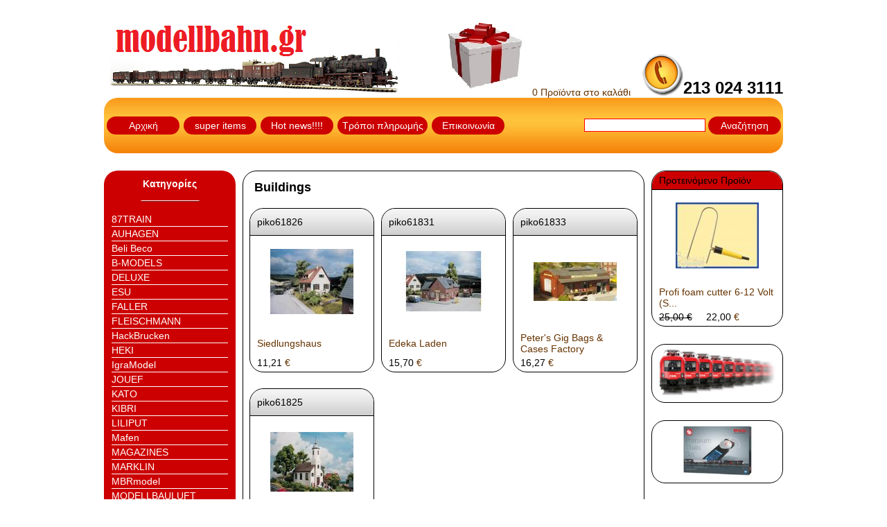

--- FILE ---
content_type: text/html; charset=utf-8
request_url: http://modellbahn.gr/kathgoria.aspx?kat1=PIKO&kat2=Buildings
body_size: 31107
content:


<!DOCTYPE html>

<html lang="el">
<head><title>
	Buildings
</title><meta http-equiv="Content-Type" content="text/html; charset=&#39;ISO-8859-7&#39;" />
    <link rel="shortcut icon" href="images/favicon.ico" />
    <script src="https://ajax.googleapis.com/ajax/libs/jquery/2.2.0/jquery.min.js"></script>
    <script type="text/javascript">
        function emfanizo(popupmennu) {
            if (popupmennu.style.display == 'block') {
                popupmennu.style.display = 'none';
            }
            else {
                popupmennu.style.display = 'block';
            }
        }

        function anazitoeidh()
        {
            var anazitotemp = jQuery('#ctl00_finder').val();
            if (anazitotemp.length > 2)
            {
                $('#psaxtiriapotelesmata').css('display', 'block');
                $.ajax({
                    type: "POST",
                    url: "search-results-auto.aspx",
                    data: "erotima=" + anazitotemp,
                    success: function (data) {
                        $('#psaxtiriapotelesmata').html(data)
                    }
                });
            }
            else
            {
                $('#psaxtiriapotelesmata').css('display', 'none');
            }
        }
    </script>

    <style type="text/css">
img
{ border-width: 0px; }

a
{ text-decoration: none; color: #663300; }
a:hover { 
text-shadow: 5px 5px 5px #660066; 
text-decoration: underline; 
}

.bordercurvess
{
border-style: none;
border-width: 0px;
border-radius: 20px;
-webkit-border-radius: 20px;  /* Chrome/Safari */
-moz-border-radius: 20px;  /* Firefox */
-khtml-border-radius: 20px;  /* Konquerer browsers */
}

input, select, textarea
{
color: #000000; 
background-color: #ffffff; 
border: 1px solid #FF0000; 
resize: none; 
}

.butttons
{
color: #FFFFFF; 
padding-top: 5px; 
padding-bottom: 5px; 
width: 105px; 
white-space: nowrap; 
text-align: center; 
display: block; 
background-color: #CC0000; 
text-decoration: none; 
border-radius: 20px; 
-webkit-border-radius: 20px; 
-moz-border-radius: 20px; 
-khtml-border-radius: 20px; 
}

.butttons:hover
{
background-color: #CC0000; 
text-decoration: none; 
}

.pinakesmorf
{
border: 1px solid #000000; 
border-spacing: 0px; 
border-radius: 20px; 
-webkit-border-radius: 20px; 
-moz-border-radius: 20px; 
-khtml-border-radius: 20px; 
}

.pinakesmorfheader
{
padding: 5px 10px 5px 10px; 
height: 28px; 
background-position: left top; 
background-image: url('images/headerback.jpg'); 
background-repeat: repeat-x; 
background-color: #CCCCCC; 
border-width: 1px; 
border-color: #000000; 
border-bottom-style: solid; 
border-top-left-radius: 20px; 
border-top-right-radius: 20px; 
-webkit-border-top-left-radius: 20px; 
-webkit-border-top-right-radius: 20px; 
-moz-border-top-left-radius: 20px; 
-moz-border-top-right-radius: 20px; 
-khtml-border-top-left-radius: 20px; 
-khtml-border-top-right-radius: 20px; 
}

.pinakheadprotinom
{
padding: 5px 10px 5px 10px; 
background-color: #CC0000; 
border-width: 1px; 
border-color: #000000; 
border-bottom-style: solid; 
border-top-left-radius: 20px; 
border-top-right-radius: 20px; 
-webkit-border-top-left-radius: 20px; 
-webkit-border-top-right-radius: 20px; 
-moz-border-top-left-radius: 20px; 
-moz-border-top-right-radius: 20px; 
-khtml-border-top-left-radius: 20px; 
-khtml-border-top-right-radius: 20px; 
}

.menupinakas 
{
color: #FFFFFF; 
background-color: #CC0000; 
border-spacing: 10px; 
border-radius: 20px; 
-webkit-border-radius: 20px; 
-moz-border-radius: 20px; 
-khtml-border-radius: 20px; 
z-index: 2000; 
position: relative; 
}

.menupinakas a 
{
color: #FFFFFF; 
}

.menutextaling, .menutextaling a:hover 
{
color: #000099; 
text-align: left; 
text-decoration: none; 
}
.menutoplevel
{
display: block;
border-style: solid;
border-width: 0px 0px 1px 0px;
border-color: #FFFFFF;
padding: 2px 0px 2px 0px;
color: #FFFFFF; 
}
.menutoplevel:hover
{
text-decoration: none;
color: #000099; 
background-color: #FF9900; 
}
.menuchild
{
display: list-item;
color: #FFFFFF; 
list-style-type: disc;
margin-left: 13px;
padding: 2px 0px 2px 0px;
}
.menuchild:hover
{
text-decoration: none;
color: #000099; 
background-color: #FF9900; 
}
.menupopupdiv
{
display: none;
}

.padingboxeidos 
{
float: left; 
width: 190px; 
min-height: 260px; 
}

h1 
{
font-size: 18px; 
}

.photogalery img
{
margin: 5px;
width: 160px;
}

#lightbox{	position: absolute;	left: 0; width: 100%; z-index: 10000; text-align: center; line-height: 0;}
#lightbox img{ width: auto; height: auto;}
#lightbox a img{ border: none; }
#outerImageContainer{ position: relative; background-color: #fff; width: 250px; height: 250px; margin: 0 auto; }
#imageContainer{ padding: 10px; }
#loading{ position: absolute; top: 40%; left: 0%; height: 25%; width: 100%; text-align: center; line-height: 0; }
#hoverNav{ position: absolute; top: 0; left: 0; height: 100%; width: 100%; z-index: 10; }
#imageContainer>#hoverNav{ left: 0;}
#hoverNav a{ outline: none;}
#prevLink, #nextLink{ width: 49%; height: 100%; background-image: url([data-uri]); /* Trick IE into showing hover */ display: block; }
#prevLink { left: 0; float: left;}
#nextLink { right: 0; float: right;}
#prevLink:hover, #prevLink:visited:hover { background: url(images/prevlabel.gif) left 15% no-repeat; }
#nextLink:hover, #nextLink:visited:hover { background: url(images/nextlabel.gif) right 15% no-repeat; }
#imageDataContainer{ font: 10px Verdana, Helvetica, sans-serif; background-color: #fff; margin: 0 auto; line-height: 1.4em; overflow: auto; width: 100%	; }
#imageData{	padding:0 10px; color: #666; }
#imageData #imageDetails{ width: 70%; float: left; text-align: left; }
#imageData #caption{ font-weight: bold;	}
#imageData #numberDisplay{ display: block; clear: left; padding-bottom: 1.0em;	}			
#imageData #bottomNavClose{ width: 66px; float: right;  padding-bottom: 0.7em; outline: none;}	 	
#overlay{ position: absolute; top: 0; left: 0; z-index: 9000; width: 100%; height: 500px; background-color: #000; }


.psaxtiriapotelesmata
{
display: none; 
background-color: #ffffff; 
padding: 20px; 
border: 1px solid #000000; 
z-index: 3000; 
position: absolute; 
top: 25px; 
left: 1px; 
width: 250px; 
text-align: left; 
}

.psaxtiriapotelesmata a
{
display: block;
margin: 0px 0px; 
}

</style>

</head>
<body style="font-family: Arial, Helvetica, sans-serif; font-size: 14px; color: #000000; background-color: #ffffff;  background-image: url('images/212/9801200.jpg'); background-repeat: no-repeat; background-position: center top; background-attachment: fixed;">
<form name="aspnetForm" method="post" action="./kathgoria.aspx?kat1=PIKO&amp;kat2=Buildings" id="aspnetForm">
<div>
<input type="hidden" name="__EVENTTARGET" id="__EVENTTARGET" value="" />
<input type="hidden" name="__EVENTARGUMENT" id="__EVENTARGUMENT" value="" />
<input type="hidden" name="__VIEWSTATE" id="__VIEWSTATE" value="/wEPDwULLTE3MDc1NDUxOTNkZBbwd5CwAYfjyhxZwQgtBOfcW1TEOGhmVQwUuJlIOLuf" />
</div>

<script type="text/javascript">
//<![CDATA[
var theForm = document.forms['aspnetForm'];
if (!theForm) {
    theForm = document.aspnetForm;
}
function __doPostBack(eventTarget, eventArgument) {
    if (!theForm.onsubmit || (theForm.onsubmit() != false)) {
        theForm.__EVENTTARGET.value = eventTarget;
        theForm.__EVENTARGUMENT.value = eventArgument;
        theForm.submit();
    }
}
//]]>
</script>


<div>

	<input type="hidden" name="__VIEWSTATEGENERATOR" id="__VIEWSTATEGENERATOR" value="B0BF60C6" />
	<input type="hidden" name="__EVENTVALIDATION" id="__EVENTVALIDATION" value="/wEdAAOCxq0k2mPzzjTKdXF+0/yyhVjEg5ixnLCc3wzzq2vUmF9HIm9B194Jlc732JnSXB6MbM78sS31xOMM8YnXNqMWmW/EjU+5oldIkpAyBoHuQQ==" />
</div>
<table id="main" cellpadding="0" cellspacing="0" style="width: 980px; margin-right: auto; margin-left: auto;">
 
 
 
 <tr>
  <td valign="bottom" align="left" >
    <a href="default.aspx" >
<img alt="Logo" src="images/212/logo3.png" />
</a>

  </td>

  <td valign="bottom" align="right" >
   <div id="ctl00_cartdiv" style="white-space: nowrap;">
   <a href="basket.aspx">
    <img alt="shoping cart" src="images/212/doro.jpg" />
    0 Προϊόντα στο καλάθι
   </a>
   </div>
  </td>

  <td valign="bottom" align="right" >
    <table id="phonepin" cellpadding="0" cellspacing="0">
     <tr>
      <td valign="bottom" >
       <img alt="213 024 3111" src="images/phone.png" />
      </td>
      <td valign="bottom" >
       <span style="font-size: 24px; font-weight: bold;" >
        213 024 3111</span>
      </td>
     </tr>
    </table>
  </td>
 </tr>

 <tr align="center" >
  <td colspan="3" >
   <table id="pintopmpara" class="bordercurvess" cellpadding="0" cellspacing="0" style="width: 980px; height: 80px; background-color: #CC0000; background-image: url('images/upmparaback.jpg'); background-repeat: repeat-x; background-position: left top;">
   <tr>
    <td align="left">
     <table id="pinkoympia" cellpadding="2">
     <tr>
     <td>
         <a href="default.aspx" class="butttons" >Αρχική</a>
     </td>
     <td>
         <a href="prosfores.aspx" class="butttons" >super items</a>
     </td>
     <td>
         <a href="profil.aspx" class="butttons" >Hot news!!!!</a>
     </td>
     <td>
         <a href="tropliromis.aspx" class="butttons" style="width: 130px">Τρόποι πληρωμής</a>
     </td>
     <td>
         <a href="contact.aspx" class="butttons" >Επικοινωνία</a>
     </td>
    </tr>
     </table>
    </td>
    <td align="right">
     <div id="ctl00_panelanazit" onkeypress="javascript:return WebForm_FireDefaultButton(event, &#39;ctl00_butonanazhthsh&#39;)">
	
      <table id="pinintanazht">
       <tr align="center">
        <td style="position: relative;">
         <input name="ctl00$finder" type="text" maxlength="40" id="ctl00_finder" onkeyup="anazitoeidh()" />
         <div id="psaxtiriapotelesmata" class="psaxtiriapotelesmata"></div>
        </td>
        <td>
         <a id="ctl00_butonanazhthsh" class="butttons" href="javascript:__doPostBack(&#39;ctl00$butonanazhthsh&#39;,&#39;&#39;)">Αναζήτηση</a>
        </td>
       </tr>
      </table>
      
</div>
      
    </td>
   </tr>
   </table>
   <div style="height: 25px; " ></div>
  </td>
 </tr>

 <tr>
  <td colspan="3" >

   <table id="midpinmain" style="width: 980px;" cellpadding="0" cellspacing="0">
    <tr>

     <td align="left" valign="top" style="width: 200px; ">
      
      <table id="boxtree" class="menupinakas" style="width: 190px; " >
       <tr align="center">
        <td>
         <strong>
          Κατηγορίες</strong>
          <div style="height: 5px; " ></div>
          <img alt="Κατηγορίες" src="images/lineshadow.png" />
        </td>
       </tr>
       <tr align="center">
        <td>
            <div style="text-align: left;">
<a class="menutoplevel" onclick="emfanizo(kat1)" href="javascript:void(0)">87TRAIN</a>
<div id="kat1" class="menupopupdiv">
<a class="menuchild" href="kathgoria.aspx?kat1=87TRAIN&kat2=Accessories">Accessories</a>
<a class="menuchild" href="kathgoria.aspx?kat1=87TRAIN&kat2=photoetched">photoetched</a>
</div>
<a class="menutoplevel" onclick="emfanizo(kat2)" href="javascript:void(0)">AUHAGEN</a>
<div id="kat2" class="menupopupdiv">
<a class="menuchild" href="kathgoria.aspx?kat1=AUHAGEN&kat2=Accessories">Accessories</a>
<a class="menuchild" href="kathgoria.aspx?kat1=AUHAGEN&kat2=Buildings">Buildings</a>
<a class="menuchild" href="kathgoria.aspx?kat1=AUHAGEN&kat2=Grass">Grass</a>
<a class="menuchild" href="kathgoria.aspx?kat1=AUHAGEN&kat2=Starter+sets">Starter sets</a>
<a class="menuchild" href="kathgoria.aspx?kat1=AUHAGEN&kat2=Stations">Stations</a>
<a class="menuchild" href="kathgoria.aspx?kat1=AUHAGEN&kat2=Trees">Trees</a>
</div>
<a class="menutoplevel" onclick="emfanizo(kat3)" href="javascript:void(0)">Beli Beco</a>
<div id="kat3" class="menupopupdiv">
<a class="menuchild" href="kathgoria.aspx?kat1=Beli+Beco&kat2=LightsLamps">LightsLamps</a>
</div>
<a class="menutoplevel" onclick="emfanizo(kat4)" href="javascript:void(0)">B-MODELS</a>
<div id="kat4" class="menupopupdiv">
<a class="menuchild" href="kathgoria.aspx?kat1=B-MODELS&kat2=Diesel+locomotives">Diesel locomotives</a>
</div>
<a class="menutoplevel" onclick="emfanizo(kat5)" href="javascript:void(0)">DELUXE</a>
<div id="kat5" class="menupopupdiv">
<a class="menuchild" href="kathgoria.aspx?kat1=DELUXE&kat2=Accessories">Accessories</a>
</div>
<a class="menutoplevel" onclick="emfanizo(kat6)" href="javascript:void(0)">ESU</a>
<div id="kat6" class="menupopupdiv">
<a class="menuchild" href="kathgoria.aspx?kat1=ESU&kat2=DIGITAL+DECODERS">DIGITAL DECODERS</a>
</div>
<a class="menutoplevel" onclick="emfanizo(kat7)" href="javascript:void(0)">FALLER</a>
<div id="kat7" class="menupopupdiv">
<a class="menuchild" href="kathgoria.aspx?kat1=FALLER&kat2=Accessories">Accessories</a>
<a class="menuchild" href="kathgoria.aspx?kat1=FALLER&kat2=Bridges">Bridges</a>
<a class="menuchild" href="kathgoria.aspx?kat1=FALLER&kat2=Buildings">Buildings</a>
<a class="menuchild" href="kathgoria.aspx?kat1=FALLER&kat2=SET">SET</a>
<a class="menuchild" href="kathgoria.aspx?kat1=FALLER&kat2=Tunnels">Tunnels</a>
</div>
<a class="menutoplevel" onclick="emfanizo(kat8)" href="javascript:void(0)">FLEISCHMANN</a>
<div id="kat8" class="menupopupdiv">
<a class="menuchild" href="kathgoria.aspx?kat1=FLEISCHMANN&kat2=Electric+Locomotive">Electric Locomotive</a>
<a class="menuchild" href="kathgoria.aspx?kat1=FLEISCHMANN&kat2=tracks">tracks</a>
</div>
<a class="menutoplevel" onclick="emfanizo(kat9)" href="javascript:void(0)">HackBrucken</a>
<div id="kat9" class="menupopupdiv">
<a class="menuchild" href="kathgoria.aspx?kat1=HackBrucken&kat2=Bridges">Bridges</a>
</div>
<a class="menutoplevel" onclick="emfanizo(kat10)" href="javascript:void(0)">HEKI</a>
<div id="kat10" class="menupopupdiv">
<a class="menuchild" href="kathgoria.aspx?kat1=HEKI&kat2=Accessories">Accessories</a>
</div>
<a class="menutoplevel" onclick="emfanizo(kat11)" href="javascript:void(0)">IgraModel</a>
<div id="kat11" class="menupopupdiv">
<a class="menuchild" href="kathgoria.aspx?kat1=IgraModel&kat2=Accessories">Accessories</a>
<a class="menuchild" href="kathgoria.aspx?kat1=IgraModel&kat2=buildings">buildings</a>
</div>
<a class="menutoplevel" onclick="emfanizo(kat12)" href="javascript:void(0)">JOUEF</a>
<div id="kat12" class="menupopupdiv">
<a class="menuchild" href="kathgoria.aspx?kat1=JOUEF&kat2=Starter+sets">Starter sets</a>
</div>
<a class="menutoplevel" onclick="emfanizo(kat13)" href="javascript:void(0)">KATO</a>
<div id="kat13" class="menupopupdiv">
<a class="menuchild" href="kathgoria.aspx?kat1=KATO&kat2=Starter+sets">Starter sets</a>
<a class="menuchild" href="kathgoria.aspx?kat1=KATO&kat2=tracks">tracks</a>
</div>
<a class="menutoplevel" onclick="emfanizo(kat14)" href="javascript:void(0)">KIBRI</a>
<div id="kat14" class="menupopupdiv">
<a class="menuchild" href="kathgoria.aspx?kat1=KIBRI&kat2=Buildings">Buildings</a>
</div>
<a class="menutoplevel" onclick="emfanizo(kat15)" href="javascript:void(0)">LILIPUT</a>
<div id="kat15" class="menupopupdiv">
<a class="menuchild" href="kathgoria.aspx?kat1=LILIPUT&kat2=SET">SET</a>
</div>
<a class="menutoplevel" onclick="emfanizo(kat16)" href="javascript:void(0)">Mafen</a>
<div id="kat16" class="menupopupdiv">
<a class="menuchild" href="kathgoria.aspx?kat1=Mafen&kat2=LightsLamps">LightsLamps</a>
</div>
<a class="menutoplevel" onclick="emfanizo(kat17)" href="javascript:void(0)">MAGAZINES</a>
<div id="kat17" class="menupopupdiv">
<a class="menuchild" href="kathgoria.aspx?kat1=MAGAZINES&kat2=CONTINENTAL">CONTINENTAL</a>
</div>
<a class="menutoplevel" onclick="emfanizo(kat18)" href="javascript:void(0)">MARKLIN</a>
<div id="kat18" class="menupopupdiv">
<a class="menuchild" href="kathgoria.aspx?kat1=MARKLIN&kat2=Braking+Module">Braking Module</a>
<a class="menuchild" href="kathgoria.aspx?kat1=MARKLIN&kat2=Decoder">Decoder</a>
<a class="menuchild" href="kathgoria.aspx?kat1=MARKLIN&kat2=Diesel+locomotive">Diesel locomotive</a>
<a class="menuchild" href="kathgoria.aspx?kat1=MARKLIN&kat2=Electric+Locomotive">Electric Locomotive</a>
<a class="menuchild" href="kathgoria.aspx?kat1=MARKLIN&kat2=Starter+sets">Starter sets</a>
<a class="menuchild" href="kathgoria.aspx?kat1=MARKLIN&kat2=wagons">wagons</a>
<a class="menuchild" href="kathgoria.aspx?kat1=MARKLIN&kat2=%ce%a4raffic+light">Τraffic light</a>
</div>
<a class="menutoplevel" onclick="emfanizo(kat19)" href="javascript:void(0)">MBRmodel</a>
<div id="kat19" class="menupopupdiv">
<a class="menuchild" href="kathgoria.aspx?kat1=MBRmodel&kat2=Grass">Grass</a>
<a class="menuchild" href="kathgoria.aspx?kat1=MBRmodel&kat2=leaves">leaves</a>
<a class="menuchild" href="kathgoria.aspx?kat1=MBRmodel&kat2=Trees">Trees</a>
</div>
<a class="menutoplevel" onclick="emfanizo(kat20)" href="javascript:void(0)">MODELLBAULUFT</a>
<div id="kat20" class="menupopupdiv">
<a class="menuchild" href="kathgoria.aspx?kat1=MODELLBAULUFT&kat2=Buildings">Buildings</a>
</div>
<a class="menutoplevel" onclick="emfanizo(kat21)" href="javascript:void(0)">NOCH</a>
<div id="kat21" class="menupopupdiv">
<a class="menuchild" href="kathgoria.aspx?kat1=NOCH&kat2=Accessories">Accessories</a>
<a class="menuchild" href="kathgoria.aspx?kat1=NOCH&kat2=FIGUREN">FIGUREN</a>
<a class="menuchild" href="kathgoria.aspx?kat1=NOCH&kat2=LASER+CUT">LASER CUT</a>
<a class="menuchild" href="kathgoria.aspx?kat1=NOCH&kat2=Trees">Trees</a>
</div>
<a class="menutoplevel" onclick="emfanizo(kat22)" href="javascript:void(0)">PIKO</a>
<div id="kat22" class="menupopupdiv">
<a class="menuchild" href="kathgoria.aspx?kat1=PIKO&kat2=Accessories">Accessories</a>
<a class="menuchild" href="kathgoria.aspx?kat1=PIKO&kat2=Buildings">Buildings</a>
<a class="menuchild" href="kathgoria.aspx?kat1=PIKO&kat2=Diesel+locomotives">Diesel locomotives</a>
<a class="menuchild" href="kathgoria.aspx?kat1=PIKO&kat2=Electric+Locomotive">Electric Locomotive</a>
<a class="menuchild" href="kathgoria.aspx?kat1=PIKO&kat2=railbus">railbus</a>
<a class="menuchild" href="kathgoria.aspx?kat1=PIKO&kat2=Spare+Parts+">Spare Parts </a>
<a class="menuchild" href="kathgoria.aspx?kat1=PIKO&kat2=Starter+sets">Starter sets</a>
<a class="menuchild" href="kathgoria.aspx?kat1=PIKO&kat2=tracks">tracks</a>
<a class="menuchild" href="kathgoria.aspx?kat1=PIKO&kat2=wagons">wagons</a>
</div>
<a class="menutoplevel" onclick="emfanizo(kat23)" href="javascript:void(0)">PREISER</a>
<div id="kat23" class="menupopupdiv">
<a class="menuchild" href="kathgoria.aspx?kat1=PREISER&kat2=FIGUREN">FIGUREN</a>
</div>
<a class="menutoplevel" onclick="emfanizo(kat24)" href="javascript:void(0)">ROCO</a>
<div id="kat24" class="menupopupdiv">
<a class="menuchild" href="kathgoria.aspx?kat1=ROCO&kat2=Accecories">Accecories</a>
<a class="menuchild" href="kathgoria.aspx?kat1=ROCO&kat2=Diesel+locomotives">Diesel locomotives</a>
<a class="menuchild" href="kathgoria.aspx?kat1=ROCO&kat2=digital+control">digital control</a>
<a class="menuchild" href="kathgoria.aspx?kat1=ROCO&kat2=Electric+Locomotive">Electric Locomotive</a>
<a class="menuchild" href="kathgoria.aspx?kat1=ROCO&kat2=Passenger+carriages">Passenger carriages</a>
<a class="menuchild" href="kathgoria.aspx?kat1=ROCO&kat2=railbus">railbus</a>
<a class="menuchild" href="kathgoria.aspx?kat1=ROCO&kat2=Starter+sets">Starter sets</a>
<a class="menuchild" href="kathgoria.aspx?kat1=ROCO&kat2=Steam+Locomotives">Steam Locomotives</a>
<a class="menuchild" href="kathgoria.aspx?kat1=ROCO&kat2=tracks">tracks</a>
<a class="menuchild" href="kathgoria.aspx?kat1=ROCO&kat2=wagons">wagons</a>
</div>
<a class="menutoplevel" onclick="emfanizo(kat25)" href="javascript:void(0)">SILHOUETTE</a>
<div id="kat25" class="menupopupdiv">
<a class="menuchild" href="kathgoria.aspx?kat1=SILHOUETTE&kat2=mininature">mininature</a>
</div>
<a class="menutoplevel" onclick="emfanizo(kat26)" href="javascript:void(0)">Star Tec</a>
<div id="kat26" class="menupopupdiv">
<a class="menuchild" href="kathgoria.aspx?kat1=Star+Tec&kat2=Accessories">Accessories</a>
<a class="menuchild" href="kathgoria.aspx?kat1=Star+Tec&kat2=Cutter">Cutter</a>
</div>
<a class="menutoplevel" onclick="emfanizo(kat27)" href="javascript:void(0)">SUDEXPRESS</a>
<div id="kat27" class="menupopupdiv">
<a class="menuchild" href="kathgoria.aspx?kat1=SUDEXPRESS&kat2=Diesel+locomotives">Diesel locomotives</a>
<a class="menuchild" href="kathgoria.aspx?kat1=SUDEXPRESS&kat2=Wagons">Wagons</a>
</div>
<a class="menutoplevel" onclick="emfanizo(kat28)" href="javascript:void(0)">VIESSMANN</a>
<div id="kat28" class="menupopupdiv">
<a class="menuchild" href="kathgoria.aspx?kat1=VIESSMANN&kat2=ACCESSORIES">ACCESSORIES</a>
<a class="menuchild" href="kathgoria.aspx?kat1=VIESSMANN&kat2=FIGUREN">FIGUREN</a>
<a class="menuchild" href="kathgoria.aspx?kat1=VIESSMANN&kat2=LightsLamps">LightsLamps</a>
<a class="menuchild" href="kathgoria.aspx?kat1=VIESSMANN&kat2=Starter+sets">Starter sets</a>
</div>
<a class="menutoplevel" onclick="emfanizo(kat29)" href="javascript:void(0)">VOLLMER</a>
<div id="kat29" class="menupopupdiv">
<a class="menuchild" href="kathgoria.aspx?kat1=VOLLMER&kat2=Accessories">Accessories</a>
<a class="menuchild" href="kathgoria.aspx?kat1=VOLLMER&kat2=AUTO">AUTO</a>
<a class="menuchild" href="kathgoria.aspx?kat1=VOLLMER&kat2=buildings">buildings</a>
</div>
<a class="menutoplevel" onclick="emfanizo(kat30)" href="javascript:void(0)">WEINERT</a>
<div id="kat30" class="menupopupdiv">
<a class="menuchild" href="kathgoria.aspx?kat1=WEINERT&kat2=Steam+Locomotives">Steam Locomotives</a>
</div>
</div>
 
            
            

        </td>
       </tr>
      </table>
      
      <div style="height: 25px; " ></div>
<table id="pinleftbanner" class="pinakesmorf" style="width: 190px" cellpadding="7">
<tr align="center">
<td>
 <a href="http://www.modellbahn.gr/matterials.aspx">
  <img alt="" src="images/212/trees.jpg" width="170px" />
 </a>
</td>
</tr>
</table>
<div style="height: 25px; " ></div>
<table id="pinleftbanner" class="pinakesmorf" style="width: 190px" cellpadding="7">
<tr align="center">
<td>
 <a href="http://www.modellbahn.gr/matterials.aspx">
  <img alt="" src="images/212/noch1.jpg" width="170px" />
 </a>
</td>
</tr>
</table>
<div style="height: 25px; " ></div>
<table id="pinleftbanner" class="pinakesmorf" style="width: 190px" cellpadding="7">
<tr align="center">
<td>
 <a href="http://www.modellbahn.gr/news.aspx">
  <img alt="" src="images/212/piko_8.png" width="170px" />
 </a>
</td>
</tr>
</table>
<div style="height: 25px; " ></div>
<table id="pinleftbanner" class="pinakesmorf" style="width: 190px" cellpadding="7">
<tr align="center">
<td>
 <a href="http://www.modellbahn.gr/roco2016.aspx">
  <img alt="" src="images/212/roco2016.jpg" width="170px" />
 </a>
</td>
</tr>
</table>
<div style="height: 25px; " ></div>
<table id="pinleftbanner" class="pinakesmorf" style="width: 190px" cellpadding="7">
<tr align="center">
<td>
 <a href="http://www.modellbahn.gr/myworld.aspx">
  <img alt="" src="images/212/myworld.jpg" width="170px" />
 </a>
</td>
</tr>
</table>
  
   
     </td>

     <td align="center" valign="top" style="width: 580px; ">
      
<table id="pinselidas" class="pinakesmorf" style="width: 580px; " >
 <tr align="left">
  <td>
   <h1 style="padding-left: 15px;">
       <span id="ctl00_ContentPlaceHolder1_titlos">Buildings</span>
   </h1>
  </td>
 </tr>
  <tr>
  <td style="padding-left: 4px">
      
        <div class="padingboxeidos">
         <table id="de1f5254" class="pinakesmorf" style="width: 180px; margin: 5px 0px 5px 5px; height: 230px; ">
<tr align="left">
<td class="pinakesmorfheader">
	piko61826
</td>
</tr>
<tr align="center">
<td style="padding: 5px 0px 0px 0px; height: 125px; ">
<a href="eidos.aspx?kod=	piko61826" >
<img alt="Siedlungshaus"  src="photosmall.ashx?photo=images/212/61826.jpg" />
</a>
</td>
</tr>
<tr align="left">
<td style="padding: 5px 10px 0px 10px; height: 40px; ">
<a href="eidos.aspx?kod=	piko61826">
Siedlungshaus
</a>
</td>
</tr>
<tr align="left">
<td style="padding: 0px 10px 5px 10px">
11,21 <span style="color: #663300; " > €</span>
</td>
</tr>
</table>

        </div>
       
        <div class="padingboxeidos">
         <table id="38cc80bf" class="pinakesmorf" style="width: 180px; margin: 5px 0px 5px 5px; height: 230px; ">
<tr align="left">
<td class="pinakesmorfheader">
piko61831
</td>
</tr>
<tr align="center">
<td style="padding: 5px 0px 0px 0px; height: 125px; ">
<a href="eidos.aspx?kod=piko61831" >
<img alt="Edeka Laden"  src="photosmall.ashx?photo=images/212/61831.jpg" />
</a>
</td>
</tr>
<tr align="left">
<td style="padding: 5px 10px 0px 10px; height: 40px; ">
<a href="eidos.aspx?kod=piko61831">
Edeka Laden
</a>
</td>
</tr>
<tr align="left">
<td style="padding: 0px 10px 5px 10px">
15,70 <span style="color: #663300; " > €</span>
</td>
</tr>
</table>

        </div>
       
        <div class="padingboxeidos">
         <table id="7343f712" class="pinakesmorf" style="width: 180px; margin: 5px 0px 5px 5px; height: 230px; ">
<tr align="left">
<td class="pinakesmorfheader">
piko61833
</td>
</tr>
<tr align="center">
<td style="padding: 5px 0px 0px 0px; height: 125px; ">
<a href="eidos.aspx?kod=piko61833" >
<img alt="Peter's Gig Bags & Cases Factory"  src="photosmall.ashx?photo=images/212/61833.jpg" />
</a>
</td>
</tr>
<tr align="left">
<td style="padding: 5px 10px 0px 10px; height: 40px; ">
<a href="eidos.aspx?kod=piko61833">
Peter's Gig Bags & Cases Factory
</a>
</td>
</tr>
<tr align="left">
<td style="padding: 0px 10px 5px 10px">
16,27 <span style="color: #663300; " > €</span>
</td>
</tr>
</table>

        </div>
       
        <div class="padingboxeidos">
         <table id="f6402517" class="pinakesmorf" style="width: 180px; margin: 5px 0px 5px 5px; height: 230px; ">
<tr align="left">
<td class="pinakesmorfheader">
piko61825
</td>
</tr>
<tr align="center">
<td style="padding: 5px 0px 0px 0px; height: 125px; ">
<a href="eidos.aspx?kod=piko61825" >
<img alt="St. Lucas Church"  src="photosmall.ashx?photo=images/212/61825.jpg" />
</a>
</td>
</tr>
<tr align="left">
<td style="padding: 5px 10px 0px 10px; height: 40px; ">
<a href="eidos.aspx?kod=piko61825">
St. Lucas Church
</a>
</td>
</tr>
<tr align="left">
<td style="padding: 0px 10px 5px 10px">
16,27 <span style="color: #663300; " > €</span>
</td>
</tr>
</table>

        </div>
       
  </td>
 </tr>

</table>

 
     </td>

     <td align="right" valign="top" style="width: 200px; ">
    
      <table id="d679a828" class="pinakesmorf" style="width: 190px; ">
<tr align="left">
<td class="pinakheadprotinom">
Προτεινόμενο Προϊόν
</td>
</tr>
<tr align="center">
<td style="padding: 5px 0px 0px 0px; height: 125px; ">
<a href="eidos.aspx?kod=startec12101" >
<img alt="Profi foam cutter 6-12 Volt (ST 12101)" src="photosmall.ashx?photo=images/212/12101.jpg" />
</a>
</td>
</tr>
<tr align="left">
<td style="padding: 5px 10px 0px 10px; height: 40px; ">
<a href="eidos.aspx?kod=startec12101">
Profi foam cutter 6-12 Volt (S...
</a>
</td>
</tr>
<tr align="left">
<td style="padding: 0px 10px 5px 10px">
<span style="text-decoration: line-through">25,00 €</span> &nbsp;&nbsp;&nbsp;
22,00 <span style="color: #663300; " > €</span>
</td>
</tr>
</table>


      
      <div style="height: 25px; " ></div>
<table id="pinleftbanner" class="pinakesmorf" style="width: 190px" cellpadding="7">
<tr align="center">
<td>
 <a href="http://www.modellbahn.gr/z21.aspx">
  <img alt="" src="images/212/z21r.jpg" width="170px" />
 </a>
</td>
</tr>
</table>
<div style="height: 25px; " ></div>
<table id="pinleftbanner" class="pinakesmorf" style="width: 190px" cellpadding="7">
<tr align="center">
<td>
 <a href="http://www.modellbahn.gr/piko.aspx">
  <img alt="" src="images/212/smart.jpg" width="170px" />
 </a>
</td>
</tr>
</table>
<div style="height: 25px; " ></div>
<table id="pinleftbanner" class="pinakesmorf" style="width: 190px" cellpadding="7">
<tr align="center">
<td>
 <a href="http://www.trenakia.blogspot.gr">
  <img alt="" src="images/212/ban1.jpg" width="170px" />
 </a>
</td>
</tr>
</table>
<div style="height: 25px; " ></div>
<table id="pinleftbanner" class="pinakesmorf" style="width: 190px" cellpadding="7">
<tr align="center">
<td>
 <a href="http://www.modellbahn.gr/maketa.aspx">
  <img alt="" src="images/212/laz.png" width="170px" />
 </a>
</td>
</tr>
</table>
<div style="height: 25px; " ></div>
<table id="pinleftbanner" class="pinakesmorf" style="width: 190px" cellpadding="7">
<tr align="center">
<td>
 <a href="http://www.modellbahn.gr/begin.aspx">
  <img alt="" src="images/212/time.jpg" width="170px" />
 </a>
</td>
</tr>
</table>
<div style="height: 25px; " ></div>
<table id="pinleftbanner" class="pinakesmorf" style="width: 190px" cellpadding="7">
<tr align="center">
<td>
 <a href="http://www.modellbahn.gr/porsche.aspx">
  <img alt="" src="images/212/traum.png" width="170px" />
 </a>
</td>
</tr>
</table>
<div style="height: 25px; " ></div>
<table id="pinleftbanner" class="pinakesmorf" style="width: 190px" cellpadding="7">
<tr align="center">
<td>
 <a href="http://www.modellbahn.gr/hints.aspx	">
  <img alt="" src="images/212/hints.jpg" width="170px" />
 </a>
</td>
</tr>
</table>

      
     </td>

    </tr>
   </table>
    <div style="height: 25px; " ></div>
  </td>
 </tr>


 <tr align="center" >
  <td colspan="3" >
   <table id="downmparppin" class="bordercurvess" cellpadding="0" cellspacing="0" style="width: 980px; height: 30px; background-color: #CC0000;">
   <tr>
    <td align="center" >
     <div style="padding-right: 5px; padding-left: 5px; color: #000000">
       
     </div>
    </td>
   </tr>
  </table>
  </td>
 </tr>

 <tr align="center">
  <td colspan="3">
   © mfsystems 2026

   <span id="ctl00_aspxlink">
   | <a href="http://www.mfsystems.gr" target="_blank" title="web hosting" >web hosting and developing by MFsystems</a>
   </span>
  </td>
 </tr>

</table>

<script src="/WebResource.axd?d=QWiJTRvYOghvU7N5NYBHUOdrtq257h13vw4aa_Z4iq7pK_589bCl815F9I7Y4dit4GDeeGpeYi1DzSFQihWWMPp2y3RbYkhuBBqtvMs41oY1&amp;t=637109924440000000" type="text/javascript"></script>
</form>



</body>
</html>
